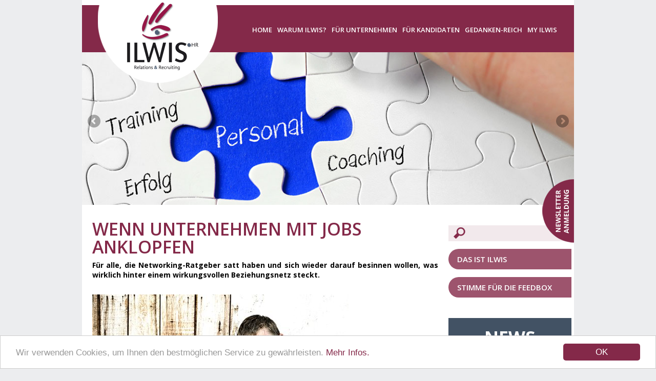

--- FILE ---
content_type: text/html; charset=utf-8
request_url: https://www.ilwis-hr.com/news-detail/article/networking-als-karrierebooster/?tx_ttnews%5Bpointer%5D=13&cHash=48fd9353b3eae239e543de9b1aa212ec
body_size: 14493
content:
<!DOCTYPE html>
<html lang="de">
<head>

<meta charset="utf-8">
<!-- 
	Koerbler. – Digital erfolgreich
	        
	        ===

	This website is powered by TYPO3 - inspiring people to share!
	TYPO3 is a free open source Content Management Framework initially created by Kasper Skaarhoj and licensed under GNU/GPL.
	TYPO3 is copyright 1998-2015 of Kasper Skaarhoj. Extensions are copyright of their respective owners.
	Information and contribution at http://typo3.org/
-->

<base href="https://www.ilwis-hr.com/">
<link rel="shortcut icon" href="https://www.ilwis-hr.com/fileadmin/default/template/images/favicon.ico" type="image/x-icon; charset=binary">
<link rel="icon" href="https://www.ilwis-hr.com/fileadmin/default/template/images/favicon.ico" type="image/x-icon; charset=binary">
<title>ILWIS: Wenn Unternehmen mit Jobs anklopfen</title>
<meta name="generator" content="TYPO3 4.5 CMS">
<meta name="description" content="Personalberatung und Personalvermittlung für Hotellerie &amp; Gastronomie. ILWIS Relations &amp; Recruiting - die etwas andere Agentur. Wo Bewährtes auf Neues trifft und Erfolgreiches entsteht!">
<meta name="author" content="ILWIS">
<meta name="keywords" content="Hotellerie, Gastronomie, Gastro, Österreich, Deutschland, Schweiz, Hotel, Restaurant, Tourismus, Gastrojob, Jobs, Karriere, Stellenangebot, Personalberatung, Personaltraining, Personalentwicklung, Personalbindung, Mitarbeitermotivation, Bewerbermanagement, Personalsuche, Personalvermittlung, Recruiting, Employer Branding, Arbeitgeberimage, Irene Kribernegg, Arbeitgerbermarke">
<meta name="robots" content="index, follow">
<meta name="revisit" content="7">
<meta name="copyright" content="Koerbler. - Digital erfolgreich">

<link rel="stylesheet" type="text/css" href="typo3conf/ext/flexslider/Resources/Public/Css/flexslider.css?1412334015" media="all">
<link rel="stylesheet" type="text/css" href="typo3temp/stylesheet_e832d00c40.css?1412153887" media="all">
<link rel="stylesheet" type="text/css" href="fileadmin/default/template/css/bootstrap.css?1410426206" media="all">
<link rel="stylesheet" type="text/css" href="fileadmin/default/template/css/jquery.mmenu.css?1410426206" media="all">
<link rel="stylesheet" type="text/css" href="fileadmin/default/template/css/style.css?1640763691" media="all">



<script src="typo3temp/javascript_b9328db19d.js?1409895902" type="text/javascript"></script>


<meta name="viewport" content="width=device-width, initial-scale=1, maximum-scale=1">
     <script src="fileadmin/default/template/scripts/jquery.min.js"></script>
     <script src="fileadmin/default/template/scripts/jquery-ui.min.js"></script>
     <script src="fileadmin/default/template/scripts/jquery.mmenu.min.js"></script>
<script type="text/javascript" src="//s7.addthis.com/js/300/addthis_widget.js#pubid=ra-54363881191cf448" async></script>
     <script src="fileadmin/default/template/scripts/script.js"></script>

     <!--[if lt IE 9]>
       <script src="http://html5shim.googlecode.com/svn/trunk/html5.js"></script>
     <![endif]-->

     <link rel="shortcut icon" href="fileadmin/default/template/images/favicon.ico">
 <script>
$(document).ready(function() {
  $('#newsletter').addClass('start-newsletter');

});
</script>
<meta property="og:description" content="Für alle, die Networking-Ratgeber satt haben und sich wieder darauf besinnen wollen, was wirklich hinter einem wirkungsvollen Beziehungsnetz steckt.">

<meta property="og:image" content="https://www.ilwis-hr.com/typo3temp/pics/2218574f8e.jpg">
<meta name="facebook-domain-verification" content="b5vjr8bxbpmtqc6slw0ksfrw0vfjkx" />    
    
<!-- Begin Cookie Consent plugin by Silktide - http://silktide.com/cookieconsent -->
    
<style>

    .cc_btn {
      background-color:#842949 !important;
      color: #fff !important;
    }
    
    .cc_more_info {
      color: #842949 !important;
    }
</style>
    
<script type="text/javascript">
    window.cookieconsent_options = {"message":"Wir verwenden Cookies, um Ihnen den bestmöglichen Service zu gewährleisten.","dismiss":"OK","learnMore":"Mehr Infos.","link":"http://www.ilwis-hr.com/footer/datenschutz/","theme":"light-bottom"};
</script>
<script type="text/javascript" src="//cdnjs.cloudflare.com/ajax/libs/cookieconsent2/1.0.9/cookieconsent.min.js"></script>
<!-- End Cookie Consent plugin -->


<meta property="og:title" content="Wenn Unternehmen mit Jobs anklopfen" />
<meta property="og:image" content="https://www.ilwis-hr.com/typo3conf/ext/jh_opengraphprotocol/Resources/Public/Images/nopic.jpg" />
<meta property="og:url" content="https://www.ilwis-hr.com/news-detail/article/networking-als-karrierebooster/?tx_ttnews%5Bpointer%5D=13&amp;cHash=48fd9353b3eae239e543de9b1aa212ec" />
<meta property="og:site_name" content="ILWIS" />

<script type="text/javascript">
	/*<![CDATA[*/
<!--
function openPic(url,winName,winParams)	{	//
		var theWindow = window.open(url,winName,winParams);
		if (theWindow)	{theWindow.focus();}
	}

// -->
	/*]]>*/
</script>
</head>
<body>

		<div class="container-fluid" style="position:relative;"><!--###container-fluid### begin -->
			<header>
			<div class="row-fluid"><!--###row-fluid### begin -->
					<div class="span4 logoSpan"><!--###span4 logoSpan### begin -->
						<div id="logoContainer"><a href="home/" title="ILWIS"><img alt="ILWIS" src="fileadmin/default/template/images/logo.png" /></a></div>
					<!--###span4 logoSpan### end --></div>
					<div class="span8"><!--###span8### begin -->
						<nav id="lang-nav"><ul class="clearfix"><li><a href="news-detail/" >DE |</a></li><li><a href="en/news-detail/" >EN</a></li></ul></nav>
						<nav id="mainnav"><ul><li><a href="home/"  >Home</a></li><li><a href="warum-ilwis/"  >Warum ILWIS?</a><ul><li><a href="warum-ilwis/das-ist-ilwis/"  >Das ist ILWIS</a></li><li><a href="warum-ilwis/geschaeftsfuehrung/"  >Geschäftsführung</a></li><li><a href="warum-ilwis/vision-ilwis/"  >Vision ILWIS</a></li><li><a href="warum-ilwis/mission-ilwis/"  >Mission ILWIS</a></li><li><a href="warum-ilwis/werte-ilwis/"  >Werte ILWIS</a></li><li><a href="warum-ilwis/referenzen/"  >Referenzen</a></li><li><a href="warum-ilwis/kontakt/"  >Kontakt</a></li></ul></li><li><a href="fuer-unternehmen/"  >Für Unternehmen</a><ul><li><a href="fuer-unternehmen/personalberatung/"  >Personalberatung</a></li><li><a href="fuer-unternehmen/quick-check/"  >Quick Check</a></li><li><a href="fuer-unternehmen/personalsuche/"  >Personalsuche</a></li><li><a href="fuer-unternehmen/trainings-personalentwicklung/"  >Trainings &amp; Personalentwicklung</a></li><li><a href="fuer-unternehmen/systemisches-coaching/"  >Systemisches Coaching</a></li><li><a href="fuer-unternehmen/ihr-mehrwert/"  >Ihr Mehrwert</a></li><li><a href="fuer-unternehmen/ihr-beratercheck/"  >Ihr Beratercheck</a></li><li><a href="fuer-unternehmen/vorgehensweise/"  >Vorgehensweise</a></li><li><a href="fuer-unternehmen/konditionen-agb/"  >Konditionen &amp; AGB</a></li><li><a href="fuer-unternehmen/kontakt/"  >Kontakt</a></li><li><a href="fuer-unternehmen/blog/"  >Blog</a></li></ul></li><li><a href="fuer-kandidaten/"  >Für Kandidaten</a><ul><li><a href="fuer-kandidaten/dein-mehrwert/"  >Dein Mehrwert</a></li><li><a href="fuer-kandidaten/bewerbungsvorgang/"  >Bewerbungsvorgang</a></li><li><a href="fuer-kandidaten/stellenangebote/"  >Stellenangebote</a></li><li><a href="fuer-kandidaten/systemisches-coaching/"  >Systemisches Coaching</a></li><li><a href="my-ilwis/"  >Kandidaten LOGIN</a></li><li><a href="bewerberformular/"  >Initiativbewerbung</a></li><li><a href="fuer-kandidaten/special-scout/"  >Special Scout</a></li><li><a href="fuer-kandidaten/feedbox-ilwis/"  >Feedbox ILWIS</a></li><li><a href="fuer-kandidaten/agb/"  >AGB</a></li><li><a href="fuer-kandidaten/kontakt/"  >Kontakt</a></li><li><a href="fuer-kandidaten/blog/"  >Blog</a></li></ul></li><li><a href="gedanken-reich/"  >Gedanken-Reich</a><ul><li><a href="gedanken-reich/kalender/"  >Kalender</a></li><li><a href="gedanken-reich/mini-impulse-fuer-maxi-wirkung/"  >Mini Impulse für Maxi Wirkung</a></li><li><a href="gedanken-reich/lesetipp/"  >Lesetipp</a></li><li><a href="fuer-kandidaten/stellenangebote/"  >Jobs</a></li><li><a href="gedanken-reich/kontakt/"  >Kontakt</a></li></ul></li><li><a href="my-ilwis/?no_cache=1"  >My ILWIS</a></li></ul></nav>

						<span class="MobileLink">Menu</span>
						
						<nav id="mobileNav"><ul><li><a href="home/"  >Home</a></li><li><a href="warum-ilwis/"  >Warum ILWIS?</a><ul><li><a href="warum-ilwis/das-ist-ilwis/"  >Das ist ILWIS</a></li><li><a href="warum-ilwis/geschaeftsfuehrung/"  >Geschäftsführung</a></li><li><a href="warum-ilwis/vision-ilwis/"  >Vision ILWIS</a></li><li><a href="warum-ilwis/mission-ilwis/"  >Mission ILWIS</a></li><li><a href="warum-ilwis/werte-ilwis/"  >Werte ILWIS</a></li><li><a href="warum-ilwis/referenzen/"  >Referenzen</a></li><li><a href="warum-ilwis/kontakt/"  >Kontakt</a></li></ul></li><li><a href="fuer-unternehmen/"  >Für Unternehmen</a><ul><li><a href="fuer-unternehmen/personalberatung/"  >Personalberatung</a></li><li><a href="fuer-unternehmen/quick-check/"  >Quick Check</a></li><li><a href="fuer-unternehmen/personalsuche/"  >Personalsuche</a></li><li><a href="fuer-unternehmen/trainings-personalentwicklung/"  >Trainings &amp; Personalentwicklung</a></li><li><a href="fuer-unternehmen/systemisches-coaching/"  >Systemisches Coaching</a></li><li><a href="fuer-unternehmen/ihr-mehrwert/"  >Ihr Mehrwert</a></li><li><a href="fuer-unternehmen/ihr-beratercheck/"  >Ihr Beratercheck</a></li><li><a href="fuer-unternehmen/vorgehensweise/"  >Vorgehensweise</a></li><li><a href="fuer-unternehmen/konditionen-agb/"  >Konditionen &amp; AGB</a></li><li><a href="fuer-unternehmen/kontakt/"  >Kontakt</a></li><li><a href="fuer-unternehmen/blog/"  >Blog</a></li></ul></li><li><a href="fuer-kandidaten/"  >Für Kandidaten</a><ul><li><a href="fuer-kandidaten/dein-mehrwert/"  >Dein Mehrwert</a></li><li><a href="fuer-kandidaten/bewerbungsvorgang/"  >Bewerbungsvorgang</a></li><li><a href="fuer-kandidaten/stellenangebote/"  >Stellenangebote</a></li><li><a href="fuer-kandidaten/systemisches-coaching/"  >Systemisches Coaching</a></li><li><a href="my-ilwis/"  >Kandidaten LOGIN</a></li><li><a href="bewerberformular/"  >Initiativbewerbung</a></li><li><a href="fuer-kandidaten/special-scout/"  >Special Scout</a></li><li><a href="fuer-kandidaten/feedbox-ilwis/"  >Feedbox ILWIS</a></li><li><a href="fuer-kandidaten/agb/"  >AGB</a></li><li><a href="fuer-kandidaten/kontakt/"  >Kontakt</a></li><li><a href="fuer-kandidaten/blog/"  >Blog</a></li></ul></li><li><a href="gedanken-reich/"  >Gedanken-Reich</a><ul><li><a href="gedanken-reich/kalender/"  >Kalender</a></li><li><a href="gedanken-reich/mini-impulse-fuer-maxi-wirkung/"  >Mini Impulse für Maxi Wirkung</a></li><li><a href="gedanken-reich/lesetipp/"  >Lesetipp</a></li><li><a href="fuer-kandidaten/stellenangebote/"  >Jobs</a></li><li><a href="gedanken-reich/kontakt/"  >Kontakt</a></li></ul></li><li><a href="my-ilwis/?no_cache=1"  >My ILWIS</a></li></ul></nav>
					<!--###span8### end --></div>
				<!--###row-fluid### end --></div>
			</header>
			<div class="row-fluid"><!--###row-fluid### begin -->
				<div class="span12" id="bigImage"><div id="c371" class="csc-default" >

	

	

		




        <script type="text/javascript">
     $(window).load(function() { 
	$('#fs-371.flexslider').flexslider(
    {
		animation: "slide",
		slideDirection: "horizontal",
		slideshow: true,
		slideshowSpeed: 5000,
		animationDuration: 600,
		controlNav: false,
		directionNav: true,
		keyboardNav: true,
		mousewheel: false,
		prevText: "Zurück",
		nextText: "Weiter",
		pausePlay: false,
		pauseText: "Pause",
		playText: "Abspielen",
		randomize: false,
		animationLoop: true,
		pauseOnHover: false
	
	});
});

</script>

		<div class="flexslider" id="fs-371">
			<ul class="slides">

				
					<li>
						
							<img src="uploads/tx_flexslider/slide4.jpg" width="997" height="310" alt="" />
						
						
					</li>
				
					<li>
						
							<img src="uploads/tx_flexslider/slide3.jpg" width="1000" height="310" alt="" />
						
						
					</li>
				
					<li>
						
							<img src="uploads/tx_flexslider/slide2.jpg" width="1000" height="310" alt="" />
						
						
					</li>
				
					<li>
						
							<img src="uploads/tx_flexslider/slide1.jpg" width="1000" height="310" alt="" />
						
						
					</li>
				

			</ul>
		</div>

	


</div></div>
			<!--###row-fluid### end --></div>
			<div id="newsletter"><a href="newsletter/" title="Newsletter"><img alt="Newsletter" src="fileadmin/default/template/images/newsletter.png" /></a></div>
			<div class="row-fluid mobile"><!--###row-fluid mobile### begin -->
				<div class="span12"><!--###span12### begin -->
					<div class="searchBoxSub mobile"><!--###searchBoxSub mobile### begin -->
						<form id="indexedsearch" method="post" action="search/">
							<input id="search-button" class="searchButton" type="image" title="Search" alt="Search" src="fileadmin/default/template/images/search.png">
							<input id="search-field" type="text" name="tx_indexedsearch[sword]">
						</form>
					<!--###searchBoxSub mobile### end --></div>
				<!--###span12### end --></div>
			<!--###row-fluid mobile### end --></div>
		<!--###container-fluid### end --></div>

		<div class="container-fluid"><!--###container-fluid### begin -->
			<div class="row-fluid"><!--###row-fluid### begin -->
				<div class="span9"><!--###span9### begin --><div id="title-content"></div><!--###span9### end --></div>
				<div class="span3 deskContent"><!--###span3 deskContent### begin --><!-- --><!--###span3 deskContent### end --></div>
			<!--###row-fluid### end --></div>
			<div class="row-fluid"><!--###row-fluid### begin -->
				<div class="span9"><!--###span9### begin -->
					<div id="main-contet"><div id="c269" class="csc-default" >

<div class="news-single-item">

	<h2>Wenn Unternehmen mit Jobs anklopfen</h2>
	
	<div class="news-single-subheader">Für alle, die Networking-Ratgeber satt haben und sich wieder darauf besinnen wollen, was wirklich hinter einem wirkungsvollen Beziehungsnetz steckt.</div> <br />
	<div class="news-single-img"><a href="index.php?eID=tx_cms_showpic&amp;file=uploads%2Fpics%2FMarcel_Thiele_Spicehunter.jpg&amp;md5=b93766109fe327a84f690424338965602e9971b4&amp;parameters[0]=YTo0OntzOjU6IndpZHRoIjtzOjQ6IjgwMG0iO3M6NjoiaGVpZ2h0IjtzOjM6IjYw&amp;parameters[1]=MCI7czo3OiJib2R5VGFnIjtzOjQyOiI8Ym9keSBiZ0NvbG9yPSIjZmZmZmZmIiBz&amp;parameters[2]=dHlsZT0ibWFyZ2luOjA7Ij4iO3M6NDoid3JhcCI7czozNzoiPGEgaHJlZj0iamF2&amp;parameters[3]=YXNjcmlwdDpjbG9zZSgpOyI%2BIHwgPC9hPiI7fQ%3D%3D" onclick="openPic('https://www.ilwis-hr.com/index.php?eID=tx_cms_showpic&amp;file=uploads%2Fpics%2FMarcel_Thiele_Spicehunter.jpg&amp;md5=b93766109fe327a84f690424338965602e9971b4&amp;parameters[0]=YTo0OntzOjU6IndpZHRoIjtzOjQ6IjgwMG0iO3M6NjoiaGVpZ2h0IjtzOjM6IjYw&amp;parameters[1]=MCI7czo3OiJib2R5VGFnIjtzOjQyOiI8Ym9keSBiZ0NvbG9yPSIjZmZmZmZmIiBz&amp;parameters[2]=dHlsZT0ibWFyZ2luOjA7Ij4iO3M6NDoid3JhcCI7czozNzoiPGEgaHJlZj0iamF2&amp;parameters[3]=YXNjcmlwdDpjbG9zZSgpOyI%2BIHwgPC9hPiI7fQ%3D%3D','e5dd477d843038eb67725eca08517133','width=800,height=533,status=0,menubar=0'); return false;" target="thePicture"><img src="typo3temp/pics/3e7d58f75f.jpg" width="500" height="333" alt="" /></a><p class="news-single-imgcaption" style="width:500px;"></p></div> 
	<h6>&nbsp;</h6>
<p> Wer würde es verschmähen, <a href="fuer-kandidaten/stellenangebote/" title="Öffnet internen Link im aktuellen Fenster" target="_blank" class="internal-link" ><b>attraktive Jobangebote</b></a> zu erhalten, ohne sich selbst beworben zu haben? Träumen wir nicht alle insgeheim davon?&nbsp;</p>
<p>Schenkt man vielen Stimmen Glauben und beobachtet die Entwicklungen, befinden sich heute Arbeitgeber und Arbeitnehmer am Beginn einer neuen Ära. Die klassichen Rollen scheinen sich zu transformieren: auf einmal sind es die Arbeitgeber, die sich mit ihren Vorzügen &quot;aufbrezeln&quot; und &quot;Job-wachelnd&quot; um die Aufmerksamkeit potentieller Arbeitnehmer buhlen.</p>
<p>Nun stellen wir uns die Frage, <b>was es braucht, um <a href="bewerberformular/" title="Öffnet internen Link in neuem Fenster" target="_blank" class="internal-link-new-window" >überhaupt entdeckt zu werden</a></b> - und welche Rolle spielt ein <b>wirksames Netzwerk </b>dabei?</p>
<p>ILWIS lernte eine tolle Persönlichkeit kennen, die offenbar einiges richtig gemacht hat und von seinem heutigen Arbeitgeber aktiv umworben wurde.</p>
<p><a href="https://de.spicehunter.de/" title="Öffnet externen Link in neuem Fenster" target="_blank" class="external-link-new-window" ><b>Marcel Thiele</b></a>, auch als <b>Spicehunter</b> bekannt, gewährt uns in unserem<a href="gedanken-reich/mini-impulse-fuer-maxi-wirkung/" title="Öffnet internen Link in neuem Fenster" target="_blank" class="internal-link-new-window" > #<b>ILWISMiniImpulsMaxiWirkung</b></a>-Interview sehr tiefe Einsichten in seine Wahrnehmung über das Thema &quot;Networking&quot; und schildert seine ganz persönliche Geschichte sowie einen Teil seines Erfolgsgeheimnisses: was ist sein &quot;Salz in der Suppe&quot;?!</p>
<h6>&nbsp;</h6>
<h6>Marcel, wir sind schon sehr gespannt. Lass uns doch bitte an deiner Geschichte teilhaben!</h6>
<p>Meine &quot;Geschichte&quot; basiert auf meinen Lebenserfahrungen. Erfahrung zu sammeln ist ein Puzzle mit unendlich vielen Puzzleteilen. Die Länder der Welt sind für mich ein wichtiger Part und nach 69 bereits bereisten Ländern auf der ganzen Welt, ergibt sich ein klareres Bild vom Ganzen! Man sieht Zusammenhänge wesentlich besser und lernt Respekt von einer ganz anderen, Moral von der richtigen und Vertrauen von der ehrlichen Seite. </p>
<p><b>Respekt vor den Kulturen der Welt</b> mit dem Abgewinnen von positiven Eigenschaften für sich selbst, dies mit bestehendem Wissen&nbsp; koppeln und weiterzugeben und&nbsp; damit ein wenig mehr Aufklärung zu leisten, ist ein Auftrag den man sich selbst auferlegen muss! Neugier, die sich in Fragen äußert, die sonst keiner stellt, führt einen an ganz andere Seiten des Lebens - es schafft Wissen, demnach ganz sicher eine Wissenschaft! </p>
<p><b>Für mich ist eines klar, ich arbeite nicht in einem Beruf, ICH LEBEN IHN! </b></p>
<h6>Wo kommst du her und wo nahm alles seinen Ursprung? </h6>
<p>Als Sohn einer Gastronomie-Familie stand ich bereits am Herd, obwohl ich noch gar nicht darüber hinaus schauen konnte. Mein eigentlicher Wunsch war Jura zu studieren - denn das „trockene&quot; Recht interessierte mich sehr - mein Vater brachte mich jedoch schnell auf einen ganz anderen Gedanken. Wenn ich doch die bereits angenommenen Erfahrungen und meine gute Bildung zu einer scheinbar „banalen&quot; Kochausbildung dazu füge - habe ich ein paar ganz besondere Fähigkeiten. Ich lernte somit den Beruf mit all seinen Facetten, wenn andere nach 12 Stunden in den Feierabend gingen oder nach fünf Berufsschultagen sich an den Strand legten, ging es bei mir erst richtig los - Fleischerei 4:00 Uhr morgens noch vor Schulbeginn, Bäckerei des Nachts, Event-Catering wann immer es ging. <b>K</b><b>ontakte pﬂegen - war schon damals Pﬂicht. </b></p>
<p>Nach vorzeitigem exzellenten Abschluss ging ich zur Marine, verkürzte die Grundausbildung um schnellstens mit NATO Marschbefehl auf eine schwimmende Einheit zu kommen - Start Portsmouth - Great Britain. Es folgten weitere Jahre mit vielen positiven und negativen Eindrücken unter NAVY Flagge. In fast jedem Land nutzte ich die Möglichkeiten alles aus der Sicht eines Kochs zu lernen - denn das Lehrbuch ist ein Buch, doch <b>Vorort zu sein - das ist das LEBEN und eine Chance! </b></p>
<p>Ob Botschaftsempfänge, Captain's Dinner, Plantagenbesuche, authentische Märkte, Einkäufe, Kochkünste. Ich lernte alles, <b>knüpfte Kontakte und schloss tiefe Freundschaften - die ein Leben halten</b>. Nach dem Ende meiner Dienstzeit kamen viele Anstellungen dazu. Ob als Chef de Partie, Sous-Chef, Executive Chef usw. Die Schweiz und Deutschland waren hier die Sattelpunkte, die mich nach ständiger europäischer Abwesenheit wieder zu meinen Wurzeln zurückführten. Es war schwer wohlgemerkt, denn die <b>Mentalität</b>, die mein Heimatland prägt, <b>war mir fremd geworden</b> - viel habe ich mir angeeignet und zu meiner selbst gemacht. </p>
<p>Ich knüpfte meine Ausbildung zum &quot;Train the Trainer&quot; und den Certified Master Chef an, gab mein Wissen und Erfahrungen als Dozent der Wirtschaftsschulen weiter und kam zu <a href="http://www.wiberg.eu/de/" title="Öffnet externen Link in neuem Fenster" target="_blank" class="external-link-new-window" ><b>WIBERG</b></a>. <b>Alois Gasser</b> war es - derzeit Präsident des <a href="http://vko.at/" title="Öffnet externen Link in neuem Fenster" target="_blank" class="external-link-new-window" ><b>Österreichischen Köcheverbandes</b></a> - der mich entdeckte, meine Fähigkeiten schätzt und mich nach Österreich holt. Als Markenbotschafter und <a href="http://www.wiberg.eu/de/culinarium/team-inspiration/" title="Öffnet externen Link in neuem Fenster" target="_blank" class="external-link-new-window" ><b>Team Inspirateur</b></a> war ich 6,5 Jahre für WIBERG tätig und machte mich als <a href="https://de.spicehunter.de/" title="Öffnet externen Link in neuem Fenster" target="_blank" class="external-link-new-window" ><b>SPICEHUNTER</b> </a>wohlgemerkt der einzige deutschsprachige Spice Scout bekannt. Ob Nepal, Senegal, Madagascar um nur 3 der <b>69 besuchten Länder</b> zu nennen - brachten nicht nur für WIBERG Erfolg.</p>
<h6>Berufsbedingt und aufgrund deiner bisherigen professionellen Tätigkeiten hast du dir über die Jahre ein umfangreiches Netzwerk aufgebaut. Welche Motivatoren stecken für dich dahinter?&nbsp; </h6>
<p>Eigentlich ist es einfach erklärt - das <b>Gegenteil von Netzwerken ist Isolation</b>! Mein Hirn ist wie ein Computer, den ich stets erweitern und füttern möchte, wenn ich andere gezielt einbinde. Mehr Hirne (Computer) ergeben mehr Möglichkeiten schneller an optimale Lösungen zu gelangen. Erfahrungen die andere gemacht haben, kosteten Zeit - die ich mir sparen kann um in kürzester Zeit <b>von</b> deren <b>Erfahrung zu profitieren</b>. </p>
<p>Aber und das ist überaus wichtig, <b>Netzwerken ist nicht einseitig</b> - ich gebe viel und halte mir dafür die ein oder andere Gefälligkeit aus Selbstverständlichkeit des<b> Gebens und Nehmens</b> offen. </p>
<h6>Welche Ziele steck(t)en für dich persönlich vordergründig dahinter,&nbsp;immer wieder neue Kontakte zu knüpfen. </h6>
<p>Das <b>stetige Arbeiten mit Kontakten und Fachkollegen ist extrem wichtig</b> für mich, um immer auf dem Laufenden zu sein - aber diese Antwort ist eigentlich viel zu banal. </p>
<p>Meine persönlichen Ziele im Leben sind hoch gesteckt, weil ich von Natur aus als Wassermann und ehrgeiziger Perfektionist immer 3 Schritte allen anderen voraus sein möchte. Ich habe mit 14 Jahren ein 320-seitiges Buch über unser Sonnensystem selbst geschrieben- mit allen Zahlen &amp; Fakten, die ich mir aus weit über 25 Fachbüchern erarbeitet habe. Mein Antrieb: all dieses Wissen für ein einziges Schulreferat zu verwenden. Das sagt fast alles über meinen Eifer. </p>
<p><b>Kontakte </b>sind, wenn man es genauer betrachtet, <b>wichtiger als Geld</b>, denn sie <b>öffnen einem Türen</b>, die ich nur schwer mit Geld öffnen kann.<b> Kontakte beinhalten Informationen und Erfahrungen</b> - diese sind, wenn man Erfolg haben möchte, wichtiger als Geld.</p>
<h6>Wo beginnt bei dir Netzwerken und in wie fern unterscheidet es sich für dich zu einer netten Plauderei unter mehr oder weniger Bekannten? </h6>
<p>Ich <b>differenziere</b> und höre auf mein Bauchgefühl, jede nette Plauderei mit interessanten Menschen ist wichtig in einem &quot;Sozialen Netzwerk&quot; - dabei rede ich <b>nicht </b>von <a href="https://www.facebook.com/ilwis.relations.recruiting" title="Öffnet externen Link in neuem Fenster" target="_blank" class="external-link-new-window" >&quot;</a><b>Facebook</b>&quot; <b>sondern</b> vom <b>realen Leben</b>. <b>Zuerst</b> ist da das <b>Bauchgefühl</b> oder die <b>Menschenkenntnis</b>, um an eine Plauderei zu gelangen - der <b>erste Filter</b> an wichtige Kontakte ist gesetzt. Dann entscheidet die „Plauderei&quot;, ob der <b>Kontakt</b> nicht nur interessant, sondern auch <b>interessant genug</b> ist. Denn<b> oft weiß man erst Jahre nach einem Gespräch</b> mit einer interessanten Person, <b>welchen Nutzen dieser Kontakt</b> oder das Gespräch für einen im Leben haben kann! Kein Mensch tritt zufällig in unser Leben - das ist meine Ansicht. Diese Art der Sichtweise lernte ich z.B. von meiner damaligen Lebensgefährtin aus Südamerika. &nbsp; &nbsp; &nbsp; &nbsp; &nbsp; &nbsp; &nbsp; &nbsp; &nbsp; &nbsp; &nbsp; &nbsp; &nbsp; &nbsp; &nbsp; &nbsp; &nbsp; &nbsp; &nbsp;&nbsp;&nbsp; &nbsp;&nbsp; &nbsp; &nbsp; &nbsp; &nbsp; &nbsp; &nbsp; &nbsp;&nbsp;&nbsp;&nbsp;&nbsp;&nbsp;&nbsp;&nbsp;&nbsp;&nbsp;&nbsp;&nbsp;&nbsp; &nbsp; &nbsp; &nbsp; &nbsp; &nbsp; &nbsp; &nbsp; &nbsp; &nbsp; &nbsp; &nbsp; &nbsp; &nbsp; &nbsp; &nbsp; &nbsp; &nbsp; &nbsp; &nbsp; &nbsp; &nbsp; &nbsp; &nbsp; &nbsp; &nbsp; &nbsp; &nbsp; &nbsp; &nbsp; &nbsp; &nbsp; &nbsp; &nbsp; &nbsp; &nbsp; &nbsp; &nbsp; &nbsp; &nbsp; &nbsp; &nbsp; &nbsp; &nbsp; &nbsp; &nbsp; &nbsp; &nbsp; &nbsp; &nbsp; &nbsp; &nbsp; &nbsp; &nbsp; &nbsp; &nbsp;&nbsp;&nbsp;&nbsp;&nbsp; &nbsp; &nbsp; &nbsp; &nbsp; &nbsp; &nbsp; &nbsp; &nbsp; &nbsp; &nbsp; &nbsp; &nbsp; &nbsp; &nbsp; &nbsp; &nbsp; &nbsp; &nbsp; &nbsp; &nbsp; &nbsp; &nbsp; &nbsp; &nbsp; &nbsp; &nbsp; &nbsp; &nbsp; &nbsp; &nbsp; &nbsp; &nbsp;<img height="208" width="312" src="uploads/RTEmagicC_Networking_1.jpg.jpg" alt="" /></p>
<p>&nbsp;&nbsp; </p>
<h6>Welche Sozialen oder Business Netzwerke und Kanäle benutzt du selbst aktiv?&nbsp; </h6>
<p>Facebook, Xing, LinkedIn, Twitter, Messenger, Viber, Instagram, Whatsapp - digital &amp; Messen, Symposien, Tagungen, Fachseminare, Verbände, branchenübergreifende Treffen, Gala's u.w.</p>
<p>Mein größtes Netzwerk habe ich mir jedoch zwischen 1999 - 2004 aufgebaut - mit weitläufiger Reisetätigkeit in bisher 69 Ländern. Diese<b> Kontakte haben mir selbst eine enorme internationale Reichweite beschert</b>. Egal wo ich war, ich habe mir alle <b>Kontakte rast und ruhelos aufgerufen</b> und <b>gepﬂegt</b>, ohne zu wissen was ich einmal davon habe. Der&nbsp;<b>Aufwand ist enorm</b> - denn die Entfernung und die sprachlichen Hürden sind arbeitsintensiv.</p>
<h6>Warum nutzt du ausgerechnet die genannten Kanäle und Plattformen und kannst du uns aus deiner Sicht die Vorzüge der einzelnen nennen? </h6>
<p>Mit <a href="http://www.facebook.com/" title="Öffnet externen Link in neuem Fenster" target="_blank" class="external-link-new-window" ><b>Facebook</b></a> vernetzt du dich privat und beruﬂich, teils oberﬂächlich, teils sehr innig, es <b>kann dein Image aufbessern</b>, wenn es <b>produktiv genutzt </b>wird. <b>Langfristig </b>behält dir Facebook den Kontakt zu sehr<b> weit entlegenen Freunden</b>, denen man nicht immer Aufmerksamkeit widmen kann. Aber und das ist wichtig - <b>niemals darf Facebook der einzige Kontakt dahin sein</b>! <a href="https://www.viber.com/" title="Öffnet externen Link in neuem Fenster" target="_blank" class="external-link-new-window" ><b>Viber</b></a>, <a href="https://www.apple.com/at/ios/facetime/" title="Öffnet externen Link in neuem Fenster" target="_blank" class="external-link-new-window" ><b>Facetime</b></a> und <a href="http://www.skype.com/" title="Öffnet externen Link in neuem Fenster" target="_blank" class="external-link-new-window" ><b>Skype</b></a> ist nur eine Art der modernen Kommunikation: Bildtelefon - fördert jedoch kein Marktwert. <a href="https://web.whatsapp.com/" title="Öffnet externen Link in neuem Fenster" target="_blank" class="external-link-new-window" ><b>WhatsApp</b></a> hingegen hat sich zuerst als privat und eher spät als <b>beruﬂiche Nutznießung </b>erschlossen - hier geht es um die schnelle <b>Übertragung via Messenger von Sprachnotizen, Video's und Bildern</b>. <a href="http://www.xing.com/" title="Öffnet externen Link in neuem Fenster" target="_blank" class="external-link-new-window" ><b>Xing</b></a> und <a href="http://www.linkedin.com/" title="Öffnet externen Link in neuem Fenster" target="_blank" class="external-link-new-window" ><b>LinkedIn</b></a> sehe ich als professionelle Datensammlung aller <b>Businesskontakte,</b> mit denen ich proaktiv arbeite und deren Verbleib ich verfolgen möchte. </p>
<p><b>Messenger Systeme </b>wie Facetime, Skype, Viber, Whatsapp und Messenger sind sehr wichtig! Eine kostenbewusste Korrespondenz, soziale Bindung oder eigene Reisetätigkeit fordern dies ab!</p>
<h6>Was schätzt du, wieviel Zeit du pro Tag oder pro Woche auf diesen Online Kanälen verbringst? </h6>
<p>Da ich mit Mac/ IPad und IPhone ständig in Verwendung bin - eigentlich fast täglich. Facebook checke ich mindestens 4x täglich, Twitter 2x, Whatsapp, SMS und E-Mail je nach Empfang fast immer - sogar im Urlaub. Viber und Instagram nach Bedarf, Xing und LinkedIn je nach Posteingang.</p>
<h6>Wie würdest du das Aufwand-Nutzen Verhältnis beschreiben? </h6>
<p><b>Facebook </b>halte ich persönlich für <b>am aufwändigsten</b>, bei <b>über 4000 </b>Freunden/Fachkollegen ist auch manches Mal das ein oder andere nervige oder&nbsp; Fakeprofil dabei - und ich <b>sortiere ständig aus</b>, wenn es keine wirkliche &quot;Sinn-Freundschaft&quot; gibt. Dennoch ist diese Medium für mich aufgrund internationaler Freundschaften unsagbar wichtig! </p>
<p><b>Mein Favorit ist LinkedIn</b> - da dies sehr <b>viel ehrlicher</b> (bis auf Ausnahmen) und <b>berufsbezogener</b> genutzt werden kann. <b>Instagram </b>halte ich zum Zwecke des<b> Business Networkings</b> für <b>unnötig</b> - aber irgendwie gehört es in der heutigen Zeit dazu.</p>
<h6>Du hast deine Anstellung&nbsp;bei <a href="http://www.wiberg.eu/de/culinarium/team-inspiration/" title="Öffnet externen Link in neuem Fenster" target="_blank" class="external-link-new-window" >Team Inspiration</a> beendet, ohne eine konkrete Aussicht auf einen Job danach zu haben. Was hast du erlebt, als du unter anderem über die Sozialen Medien publik gemacht hast, dass du dich verändern willst? </h6>
<p>Hierzu muss ich zuerst die Fakten richtig stellen, WIBERG hat sich von mir und weiteren vielen guten Mitarbeitern aus mir genannten „wirtschaftlichen Gründen&quot; trennen müssen - mehr kann und muss ich dazu nicht sagen. Für mich war es kein Schreckensszenario aus unvorbereiteter Sicht - denn es war absehbar das einiges passieren muss. Für meine persönliche Entwicklung ist es rückblickend betrachtet das Beste, was mir widerfahren konnte. Doch für ein Unternehmen <b>scheidet nicht nur ein Mitarbeite</b>r aus - sondern sein <b>Engagement</b>, sein <b>Wissen</b>, sein <b>Netzwerk </b>und seine <b>Außenwirkung</b>. </p>
<p><b>Erlebt habe ich </b>einen <b>sehr positiven Hype </b>um meine Person, desto mehr es in der Branche durchsickerte,<b> umso mehr Menschen meldeten sich bei mir über alle Kanäle</b>. Nach etwa 14 Tagen bekam ich erste Anrufe aus Madagascar, Moskau und Toronto. Es war überwältigend - fast alle waren fassungslos. Jeder zweite Satz : „Warum denn Bitte DU? Du bist doch WIBERG in Person?&quot; </p>
<p><b>Unschlagbare Angebote</b>, eines besser als das andere kam auf mich zu. In Europa oder Asien, auf Zeit oder unbefristet, als Executive Chef im 5 Sterne Hotel, Marketing-Testimonial in Asien, SPICEHUNTER worldwide oder Key-Account in Dubai - es war alles dabei. Weitere Anfragen kamen aus China, Frankreich, Schweden, Russland, VAE, Schweiz, Tunesien, USA und Niederlande.</p>
<p>&nbsp;&nbsp;&nbsp;&nbsp;&nbsp;&nbsp;&nbsp;&nbsp;&nbsp;&nbsp;&nbsp;&nbsp;&nbsp;&nbsp; &nbsp; &nbsp; &nbsp; &nbsp; &nbsp; &nbsp; &nbsp; &nbsp; &nbsp; &nbsp; &nbsp; &nbsp; &nbsp; &nbsp;&nbsp; &nbsp; <img height="266" width="320" src="uploads/RTEmagicC_Network_3.jpg.jpg" alt="" /></p>
<h6>Beeindruckend! Hattest du dich irgendwo selbst &quot;aktiv&quot; beworben? </h6>
<p>Ja auch, bei Premium-Kaffeeproduzenten, United Food Technology, Branchen-Agenturen, Gewürzspezialisten - jedoch bei nur einem <b>kam es zu einem Gespräch</b>. Allen weiteren habe ich selbst wieder abgesagt, weil es dann doch schneller ging als es mancher Agentur oder HR gelegen war. „Gute Leute sind schnell wieder weg, wenn sie wirklich gut sind&quot; war eine schmunzelnde Aussage von einem HRM. </p>
<h6> Ich erinnere mich an einen Satz von dir: „Ich bin derzeit bereit für alles, konkret hab ich noch nichts im Kopf, da ich noch nicht ganz abschätzen kann - was ich alles machen könnte.&quot; Wie bist du dahinter gekommen und welche Rolle spielte hier dein eigenes Netzwerk? </h6>
<p>Nach etwa 3 Wochen konnte ich die Möglichkeiten besser abschätzen, durch <b>Gespräche und Kontakte im Netzwerk</b>, sowie <b>externe Anfragen</b>, die mir unterbreitet wurden. Es wurde mir suggeriert, dass ich der „Ideal-Kandidat&quot; für deren Anstellung bin.&nbsp; </p>
<h6> Marcel, führst du die Anwerbung deines heutigen Arbeitgebers auf den Bestand und die Pflege deines eigenen Netzwerkes zurück? </h6>
<p>Die <b>jetzige Entwicklung</b> <b>führe ich auf mein</b> eigenes<b> Engagement </b>und mein <b>Netzwerk zurück</b>. Denn ich selbst habe aktiv propagiert, dass ich dem Markt wieder zur Verfügung stehe und bereit bin für eine neue Herausforderung. </p>
<h6>Du entstammst einer Generation, die mit dem Thema Networking ganz anders und vielleicht bewusster um geht und die Ansprache proaktiver gestaltet. Bitte korrigiere mich, wenn diese Annahme falsch ist. Meinst du dadurch älteren oder weniger technikaffinen Kollegen etwas voraus zu haben? </h6>
<p>Ich schließe dies aus. Sicher ist meine Generation vielleicht technisch etwas affiner, aber ich kenne <b>viele ältere Kollegen</b>, die mindestens <b>genauso gut sind, weil sie den Wert erkennen und ihn richtig nutzen</b>.&nbsp; </p>
<h6>Gibt es für dich persönlich ungeschriebene „Regeln&quot;&nbsp;beim&nbsp;Netzwerken? </h6>
<p><b>Lügner und egoistische Nutznießer ﬂiegen raus</b>. Wenn ich auf solche Fakes treffe, ziehe ich mich dezent zurück, ich brauche diese nicht und verschwende auch keine Zeit daran. </p>
<h6>Muss man ein „Typ&quot; fürs&nbsp;Netzwerken&nbsp;sein, oder kann das automatisch jeder, aus deiner Sicht? </h6>
<p>Nein, klares Nein. Netzwerken kann jeder der mindestens ein Smartphone hat, aber <b>wirklich effektiv nutzen - dazu gehört </b>ein <b>korrektes Umgehen </b>damit, Zugang zu Fotografie, Selbstvermarktung, Image, angemessenes Feedback vom Netzwerk selbst. Denn im Grunde bin ich ein Auto, das ich zum Verleih ins Netz stelle, jedoch nie verkaufe - ich muss die <b>Aufmerksamkeit</b> auf dieses ziehen <b>mit allen Mitteln der medialen Welt</b>, <b>ohne </b>es <b>billig erscheinen</b> zu lassen. Ich muss damit einen <b>Mehrwert erzielen</b> der die Entwicklung und die Instandhaltung vorantreibt, aber es muss <b>nicht nur gut aussehen - sondern es muss auch etwas können</b>. Intelligenz, harte Arbeit, Charisma und Weltoffenheit gehören stets immer an erster Stelle dazu. <b>NETZWERKEN ERSETZT KEINE HARTE ARBEIT. </b></p>
<h6>Woran liegen klare Vorteile- und worin vielleicht auch mögliche Nachteile, wenn man ein&nbsp;ﬂeissiger&nbsp;Networker ist? Schon einmal Negativ-Erlebnisse gehabt? </h6>
<p>Das <b>gesunde Mittelmaß</b> ist hier wohl immer Gesetz. Der eine kann es mehr, weil er technisch affin ist, der andere nicht. Denn entweder leidet das Privatleben oder die Gesundheit/ Psyche darunter. Wie mit allen Dingen im Leben - es ist <b>nur das Mittel zum Zweck, nicht der Zweck selbst</b>. </p>
<h6>Welchen Tipp kannst du&nbsp;anderen&nbsp;geben, um das eigene Netzwerk&nbsp;nützlich auf- oder auszubauen? </h6>
<p>Ganz einfach: Erfolg bringt einem der, den man noch nicht kennt. Wie also präsentiere ich mich in der heutigen Welt, wenn mich &quot;diese/r ein/e&quot; finden soll?</p>
<p>Außerdem lautet <b>mein Motto</b>:</p><blockquote style="margin-bottom:0;margin-top:0;"><p>&quot;Wer aufhört besser zu werden, hat aufgehört gut zu sein!&quot;</p></blockquote><blockquote style="margin-bottom:0;margin-top:0;"><p>&amp;</p>
<p>&quot;Die Zukunft hängt davon ab was wir heute tun!&quot; </p>
<p>&nbsp;&nbsp; &nbsp; &nbsp; &nbsp; &nbsp; &nbsp; &nbsp; &nbsp; &nbsp; &nbsp; &nbsp; &nbsp; &nbsp;<img height="200" width="300" src="uploads/RTEmagicC_Networking_2.jpg.jpg" alt="" />&nbsp;</p></blockquote><p>-------------------------------------------------------------------------------------------------------</p>
<p><br /><b>Weiterführende Links:</b></p>
<p>Koppert Cress: <a href="https://www.koppertcress.com/de" title="Öffnet externen Link in neuem Fenster" target="_blank" class="external-link-new-window" >https://www.koppertcress.com/de</a></p>
<p>Spicehunter: <a href="https://de.spicehunter.de/" title="Öffnet externen Link in neuem Fenster" target="_blank" class="external-link-new-window" >https://de.spicehunter.de/</a></p>
<p>Wiberg: <a href="http://www.wiberg.eu" >http://www.wiberg.eu</a></p>
<p>Verein der Köche Österreich: <a href="http://www.vko.at" >http://www.vko.at</a></p>
<p>&nbsp;</p>
<p>BTW: auch ILWIS findet ihr auf <a href="https://www.facebook.com/ilwis.relations.recruiting" title="Öffnet externen Link in neuem Fenster" target="_blank" class="external-link-new-window" ><b>Facebook</b></a>, <b><a href="https://plus.google.com/b/101338844182424003757/101338844182424003757/posts" title="Öffnet externen Link in neuem Fenster" target="_blank" class="external-link-new-window" >Google+</a></b> und <b><a href="https://www.linkedin.com/company/ilwis-hr-relations-&amp;-recruiting" title="Öffnet externen Link in neuem Fenster" target="_blank" class="external-link-new-window" >LinkedIn</a></b>. Wir freuen uns auf euren Besuch und Interkation. </p>
<p>Vielen Dank Marcel, für die offenen Worte und den Perspektivenwechsel. ILWIS wünscht dir&nbsp;eine großartige Erfahrung in deinem neuen Tätigkeitsfeld und wertvolle Begegnungen!</p>
<p>&nbsp;</p>
<p>&nbsp;</p>
<p>&nbsp;</p>
<p>&nbsp;</p>
<p>&nbsp;</p>
	
				  
		  	
		 	
	
			
		 					  
		
			
			
	
			
			

	
	
</div>		
</div><div id="c475" class="csc-default" ><div class="row-fluid profile-row">
		<div class="span12">
			<div class="addthis_sharing_toolbox"></div>
		</div>
	</div>
<div class="row-fluid profile-row" style="margin:10px 0;">
		<div class="span2">
			<a class="button" onclick="history.back(-1)">Zurück</a>
		</div>
		<div class="span3">
			<a class="button" onclick="javascript:window.print()">Drucken</a>
		</div>
	</div></div></div>
				<!--###span9### end --></div>
				<div class="span3"><!--###span3### begin -->
					<div class="row-fluid"><!--###row-fluid### begin -->
						<nav id="subMenu"></nav>
					<!--###row-fluid### end --></div>
					<div class="row-fluid"><!--###row-fluid### begin -->
						<div class="span12"><!--###span12### begin -->
							<div class="searchBoxSub desktop"><!--###searchBoxSub desktop### begin -->
								<form id="indexedsearch" method="post" action="search/">
									<input id="search-button" class="searchButton" type="image" title="Search" alt="Search" src="fileadmin/default/template/images/search.png">
									<input id="search-field" type="text" name="tx_indexedsearch[sword]">
								</form>
							<!--###searchBoxSub desktop### end --></div>
						<!--###span12### end --></div>
					<!--###row-fluid### end --></div>
					<div class="row-fluid"><!--###row-fluid### begin -->
						<div class="span12"><!--###span12### begin -->
							<div id="quick-links"><div id="c486" class="link-frame" ><p><a href="warum-ilwis/das-ist-ilwis/" title="Öffnet internen Link im aktuellen Fenster" class="internal-link" >Das ist ILWIS</a></p></div><div id="c485" class="link-frame" ><p><a href="gedanken-reich/kontakt/" title="Öffnet internen Link im aktuellen Fenster" class="internal-link" >Stimme für die Feedbox</a></p></div></div>
						<!--###span12### end --></div>
					<!--###row-fluid### end --></div>
					<div class="row-fluid"><!--###row-fluid### begin -->
						<div class="span12"><!--###span12### begin -->
							<div class="sub-news-container"><!--###sub-news-container### begin -->
								<h2 class="news-sub-title">News</h2>
								<div id="news-sub"><div id="c270" class="csc-default" >
<div class="news-list-container">

	
			<div class="news-list-item">				
			  <h3>
				<a href="news-detail/article/must-see-aber-noch-besser-must-feel/" title="Wertschöpfung durch Wertschätzung">Wertschöpfung durch Wertschätzung</a>
			  </h3>
			  <div class="news-list-subheader"><p>Das ist der Upstalsboom Weg<span class="news-list-morelink"><a href="news-detail/article/must-see-aber-noch-besser-must-feel/" title="Wertschöpfung durch Wertschätzung"></a></span></p></div>
			</div>
		
	<div class="news-list-browse"><div class="news-list-browse"><div class="showResultsWrap">Treffer 14 bis 14 von 21</div><div class="browseLinksWrap"><a href="news-detail/article/networking-als-karrierebooster/" >&lt;&lt; Erste</a>
<a href="news-detail/article/networking-als-karrierebooster/?tx_ttnews%5Bpointer%5D=12&amp;cHash=d0d28059a321fb585afe940bff0fab40" >&lt; Vorherige</a>
<a href="news-detail/article/networking-als-karrierebooster/?tx_ttnews%5Bpointer%5D=10&amp;cHash=2e069ec9f9f6f8705671f9836beaf66e" >11-11</a>
<a href="news-detail/article/networking-als-karrierebooster/?tx_ttnews%5Bpointer%5D=11&amp;cHash=7249d642ba483996b6e4c20110d91270" >12-12</a>
<a href="news-detail/article/networking-als-karrierebooster/?tx_ttnews%5Bpointer%5D=12&amp;cHash=d0d28059a321fb585afe940bff0fab40" >13-13</a>
<span class="activeLinkWrap">14-14</span>
<a href="news-detail/article/networking-als-karrierebooster/?tx_ttnews%5Bpointer%5D=14&amp;cHash=bfc457e9a78433b20f22eae216b5d9ba" >15-15</a>
<a href="news-detail/article/networking-als-karrierebooster/?tx_ttnews%5Bpointer%5D=15&amp;cHash=b84543d5b2bb4c57586a7182be2db6b4" >16-16</a>
<a href="news-detail/article/networking-als-karrierebooster/?tx_ttnews%5Bpointer%5D=16&amp;cHash=35a2b3a538f8e51f2cbeab85585a183a" >17-17</a>
<a href="news-detail/article/networking-als-karrierebooster/?tx_ttnews%5Bpointer%5D=14&amp;cHash=bfc457e9a78433b20f22eae216b5d9ba" >Nächste &gt;</a>
<a href="news-detail/article/networking-als-karrierebooster/?tx_ttnews%5Bpointer%5D=20&amp;cHash=f0dc83eadbfdfa5b0cf16273efb3e28d" >Letzte &gt;&gt;</a></div></div></div>
</div>
</div></div>
								<div class="line-wrap"><!--###line-wrap### begin --><div class="line"><!--###line### begin --><!-- --><!--###line### end --></div><!--###line-wrap### end --></div>
								<div id="blog-sub"></div>
								<div class="line-wrap"><!--###line-wrap### begin --><div class="line"><!--###line### begin --><!-- --><!--###line### end --></div><!--###line-wrap### end --></div>
								<div id="buchtipp-sub"></div>
                                
							<!--###sub-news-container### end --></div>
                            <div style="margin-top:10px;">
                            <iframe src="//www.facebook.com/plugins/likebox.php?href=https%3A%2F%2Fwww.facebook.com%2Filwis.relations.recruiting%3Ffref%3Dts&amp;width=200&amp;height=300&amp;colorscheme=light&amp;show_faces=true&amp;header=false&amp;stream=false&amp;show_border=true&amp;appId=452951191511308" scrolling="no" frameborder="0" style="border:none; overflow:hidden; width:225px; height:300px;" allowtransparency="true"></iframe></div>
						<!--###span12### end --></div>
					<!--###row-fluid### end --></div>
				<!--###span3### end --></div>
			<!--###row-fluid### end --></div>

			<footer>
				<div class="row-fluid"><!--###row-fluid### begin -->
					<div class="span12"><!--###span12### begin -->
						<nav id="socialNav"><ul><li id=menu_78><a href="social/facebook/" target="_blank"  >Facebook</a></li><li id=menu_79><a href="social/xing/" target="_blank"  >Xing</a></li><li id=menu_80><a href="social/linkedin/" target="_blank"  >LinkedIn</a></li><li id=menu_156><a href="social/google/" target="_blank"  >Google+</a></li></ul></nav>
						<nav id="linkNav"><ul><li><a href="footer/datenschutz/"  >Datenschutz</a></li><li><a href="footer/downloads/"  >Downloads</a></li><li><a href="footer/agb/"  >AGB</a></li><li class="last"><a href="footer/impressum/"  >Impressum</a></li></ul></nav>
					<!--###span12### end --></div>
				<!--###row-fluid### end --></div>
			</footer>
		<!--###container-fluid### end --></div>
    <script>
  (function(i,s,o,g,r,a,m){i['GoogleAnalyticsObject']=r;i[r]=i[r]||function(){
  (i[r].q=i[r].q||[]).push(arguments)},i[r].l=1*new Date();a=s.createElement(o),
  m=s.getElementsByTagName(o)[0];a.async=1;a.src=g;m.parentNode.insertBefore(a,m)
  })(window,document,'script','//www.google-analytics.com/analytics.js','ga');

  ga('create', 'UA-55939998-1', 'auto');
  ga('send', 'pageview');

</script>

<script src="typo3conf/ext/flexslider/Resources/Public/Js/jquery.flexslider-min.js?1412334015" type="text/javascript"></script>


</body>
</html>

--- FILE ---
content_type: text/css
request_url: https://www.ilwis-hr.com/typo3conf/ext/flexslider/Resources/Public/Css/flexslider.css?1412334015
body_size: 1283
content:
/*
 * jQuery FlexSlider v1.8
 * http://www.woothemes.com/flexslider/
 *
 * Copyright 2012 WooThemes
 * Free to use under the MIT license.
 * http://www.opensource.org/licenses/mit-license.php
 */

/* Browser Resets */
.flex-container a:active,
.flexslider a:active,
.flex-container a:focus,
.flexslider a:focus  {outline: none;}
.slides,
.flex-control-nav,
.flex-direction-nav {margin: 0; padding: 0; list-style: none;}

/* Additional Resets */
.slides li,
.flex-control-nav li,
.flex-direction-nav li { margin: 0; list-style-type: none; }


/* FlexSlider Necessary Styles
*********************************/
.flexslider {margin: 0; padding: 0;}
.flexslider .slides > li {display: none; -webkit-backface-visibility: hidden;} /* Hide the slides before the JS is loaded. Avoids image jumping */
.flexslider .slides img {max-width: 100%; display: block;}
.flex-pauseplay span {text-transform: capitalize;}

/* Clearfix for the .slides element */
.slides:after {content: "."; display: block; clear: both; visibility: hidden; line-height: 0; height: 0;}
html[xmlns] .slides {display: block;}
* html .slides {height: 1%;}

/* No JavaScript Fallback */
/* If you are not using another script, such as Modernizr, make sure you
 * include js that eliminates this class on page load */
.no-js .slides > li:first-child {display: block;}


/* FlexSlider Default Theme
*********************************/
.flexslider {background: #fff; border: none; position: relative; zoom: 1;}
.flexslider .slides {zoom: 1;}
.flexslider .slides > li {position: relative;}
/* Suggested container for "Slide" animation setups. Can replace this with your own, if you wish */
.flex-container {zoom: 1; position: relative;}

/* Caption style */
/* IE rgba() hack */
.flex-caption {background:none; -ms-filter:progid:DXImageTransform.Microsoft.gradient(startColorstr=#4C000000,endColorstr=#4C000000);
filter:progid:DXImageTransform.Microsoft.gradient(startColorstr=#4C000000,endColorstr=#4C000000); zoom: 1;}
.flex-caption {width: 96%; padding: 2%; margin: 0; position: absolute; left: 0; bottom: 0; background: rgba(0,0,0,.3); color: #fff; text-shadow: 0 -1px 0 rgba(0,0,0,.3); font-size: 14px; line-height: 18px;}

/* Direction Nav */
.flex-direction-nav {*height: 0; padding: 0;} /*fix for IE 7 */
.flex-direction-nav li a {width: 26px; height: 26px; margin: -13px 0 0; display: block; background: url(../Images/bg_direction_nav.png) no-repeat 0 0; position: absolute; top: 45%; cursor: pointer; text-indent: -9999px; opacity: 0.8; filter:alpha(opacity=80); }
.flex-direction-nav li a:hover  { opacity: 1; filter:alpha(opacity=100); }
.flex-direction-nav li .next {background-position: -30px 0; right: 10px;}
.flex-direction-nav li .prev {left: 10px;}
.flex-direction-nav li .disabled {opacity: .3; filter:alpha(opacity=30); cursor: default;}

/* Control Nav */
.flex-control-nav {width: 100%; position: absolute; top: 10px; text-align: center;}
.flex-control-nav li {margin: 0 0 0 5px; display: inline-block; zoom: 1; *display: inline;}
.flex-control-nav li:first-child {margin: 0;}
.flex-control-nav li a {width: 13px; height: 13px; display: block; background: url(../Images/bg_control_nav.png) no-repeat; cursor: pointer; text-indent: -999em;}
.flex-control-nav li a:hover {background-position: 0 -13px;}
.flex-control-nav li a.active {background-position: 0 -26px; cursor: default;}

--- FILE ---
content_type: text/css
request_url: https://www.ilwis-hr.com/fileadmin/default/template/css/style.css?1640763691
body_size: 3843
content:

/* Table of Content
==================================================
	#Page Styles
	#Media Queries
	#Font-Face 
	#Edits */

/* #Page Styles
================================================== */
@import url(//fonts.googleapis.com/css?family=Open+Sans:300italic,400italic,600italic,700italic,400,600,700,300);
.km_label, .km_input {text-align: left !important;}
.table-wrap::-webkit-scrollbar {
  width: 10px;
  height: 10px;
  -webkit-appearance: none;
  -moz-appearance: none;
}

iframe {
	max-width: 100%;
}

table {
  width: 100%;
  border-collapse: collapse;
}

.start-newsletter {
	top:350px !important;
}

.table-wrap table td input {
	width: 90%;
}

.table-wrap {padding-bottom: 10px;}

body {
	background: #ecedef;
	font-family: 'Open Sans', sans-serif;
	font-size: 14px;
}
body.no-slider header {
    margin-bottom: 30px;
}

#mobileNav {display: none;}

a, a:focus, a:visited {
	outline: 0;
}

a {
	text-decoration: none;
	color: #842949;
}

#newsletter {
	position: absolute;
	right: 0;
	z-index: 999;
	top: 115px;
}

.fieldWrap input {
	width:100%;
}

.fieldWrap {margin-bottom: 10px;}
.fieldWrap label, .fieldWrap input[type="checkbox"] {display: inline-block;}
.fieldWrap input[type="checkbox"] {width: 25px;}
.titleWrap {font-weight: 600;}
.fieldWrap textarea{width: 100%; height: 150px;}


input[type=submit], a.button, .button a {
	border: none;
color: white;
background: #842949;
padding: 5px 15px;
margin: 10px 0;
}

a.button {
	margin-bottom: 10px;
	cursor: pointer;
}

button {
	border: none !important;
	background: #842949 !important;
	border-radius: 0 !important;
	color: white !important;
	text-shadow: none !important;
	/*width: 100%;*/
	padding: 5px 10px !important;
	font-weight: normal !important;
	font-size: inherit !important;
}

h1,
h2,
h3,
h4,
h5,
h6 {
	font-weight: 600;
	color:#842949;
	text-transform: uppercase;
	margin: 0 0 8px;
}

p {margin-top: 0;}

h1 {font-size: 40px;line-height: 41px;}
h2 {font-size: 34px;line-height: 35px;}
h3 {font-size: 30px;line-height: 31px;}
h4 {font-size: 28px;line-height: 29px;}
h5 {font-size: 24px;line-height: 25px;}
h6 {font-size: 20px;line-height: 21px;}

.container-fluid {
	max-width: 960px;
	margin: 0 auto;
	background: white;
}

.container-fluid.small {
	max-width: 75%;
	margin: 0 auto;
	background: none;
	padding: 0;
}

.container-fluid.normal {
	margin: 0 auto;
	background: none;
	padding: 0;
}
@media screen and (max-width: 767px){
    .container-fluid.normal {
        max-width: 75%;
    }
}

.profile-row .label-container {
	text-align: left;
}

.dark-background {
	background: #dbdde1;
}

.background-three-column {
	background: #425264 !important;
	padding: 30px 0 !important;
}

img {
	max-width:100%;
	height: auto !important;
}

.searchContainer {
	position: absolute;
	bottom: 10px;
	right: 0;
}

.searchContainer #search-button {
	top: 4px !important;
}

#search-button {
	position: absolute;
	top: 14px;
	left: 10px;
}

#search-field {
	padding-left: 40px;
	height: 29px;
	border: none;
	background: #f2e9ec;
	max-width: 179px;
}
.no-padding{padding: 0 !important;}
.padding-left {padding-left: 60px;padding-right: 0;}

header{
	background: #842949;
	margin-top: 10px;
}



#logoContainer {padding-left: 31px;position: absolute;top:0;z-index: 99999}

#mainnav {padding: 10px 0 35px 0;}

#mainnav ul {
	list-style: none;
	margin: 0;
	padding: 0;
}

#mainnav ul > li {
	display: inline;
	position: relative;
	padding: 10px 5px 36px 5px;
}

#mainnav ul li a {
	color: white;
	text-decoration: none;
	text-transform: uppercase;
	font-size: 13px;
	font-family: 'Open Sans', sans-serif;
	font-weight: 600;
}

#mainnav > ul > li > a {
	 padding: 10px 0 36px 0;
}

#mainnav > ul > li:hover,
#mainnav > ul > li.selected,
#mainnav > ul > li.active {
	background:url('../images/arrow-menu.png') no-repeat center bottom 15px;
}

#mainnav ul li:hover ul {
	display: block;
}

#mainnav ul li ul {
	display: none;
	position: absolute;
	z-index: 3;
	left: 0;
	z-index: 99999;
}
#mainnav ul > li > ul > li {
	padding: 5px 0;
	display: block;
	white-space: nowrap;
}

#mainnav ul > li > ul > li > a {
	display: block;
	text-transform: none;
	color: white;
}

#mainnav ul li ul {
	position: absolute;
	top: 64px;
	background: #842949;
	padding: 10px;
}

#mainnav ul > li:hover > a,
#mainnav ul > li.selected > a,
#mainnav ul > li.active > a {
	color: #e0d7da !important;
}

#lang-nav {
	padding-right: 27px;
	padding-top: 10px;
	height: 18px;
	}

#lang-nav ul li a {display:none;}

#lang-nav ul {
	margin: 0;
	padding: 0;
	list-style: none;
	text-align: right;
}

#lang-nav ul > li {
	display: inline;
}

#lang-nav ul > li > a {
	color: white;
	font-weight: 600;
	font-size: 11px;
}

.background-three-column  {
	text-align: center;
	color: white;
}

.background-three-column .csc-textpic img:hover {
  -ms-filter: "progid:DXImageTransform.Microsoft.Alpha(Opacity=90)";
  filter: alpha(opacity=90);
  -moz-opacity: 0.9;
  -khtml-opacity: 0.9;
  opacity: 0.9;
}

.important {color:#9a2448;text-transform: uppercase; font-size: 16px;font-weight: bold;}
.detail {color:#9a2448;text-transform: uppercase;font-weight: normal !important;}

.background-three-column h1,
.background-three-column h2,
.background-three-column h3,
.background-three-column h4,
.background-three-column h5,
.background-three-column h6 {
	color: white !important;
}

.background-three-column h1 {font-size: 26px}
.background-three-column h2 {font-size: 24px}
.background-three-column h3 {font-size: 22px}
.background-three-column h4 {font-size: 20px}
.background-three-column h5 {font-size: 18px}


#three-column-one,
#three-column-two,
#three-column-three,
#three-column-four {padding: 0 5px;}

@media screen and (min-width: 768px){
    .row-fluid .span3{
        width: 25%;
        *width: 25%;
        margin-left: 0;
        *margin-left: 0;
    }
}

footer {
	background:#842949;
	margin-top: 40px;
}

.news-sub-title{color:white;font-weight: bold;text-align: center;margin-bottom: 25px;}
.news-single-subheader {font-weight: bold; margin-bottom: 10px;}

#socialNav {padding-left: 80px;margin-top: -33px;float: left;}
#socialNav ul, #linkNav ul {
	margin-right: 0;
	list-style: none;
	padding: 0;
}
#socialNav ul > li, #linkNav ul > li {display: inline-block; padding: 0 15px;}

#socialNav ul > li > a {
	display: block;
	background: url('../images/facebook.png') no-repeat;
	width:51px;
	height: 51px;
	text-indent: -999999px;
}

#socialNav ul > li#menu_79 a {
	background: url('../images/xing.png') no-repeat;
}

#socialNav ul > li#menu_80 a {
	background: url('../images/linkedin.jpg') no-repeat;
}

#socialNav ul > li#menu_156 a {
	background: url('../images/gplus.png') no-repeat;
	  background-size: 53px;
}

#linkNav{float: right;padding-right: 40px;}

#linkNav ul > li > a {
	color: white;
	text-decoration: none;
	text-transform: uppercase;
	font-weight: 600;
}

#subMenu > ul {
	margin: 0;
	padding: 16px 0;
	list-style: none;
	background: #842949;
	display:none;
}

#subMenu > ul > li {

}

#subMenu > ul > li.selected > a:before,
#subMenu > ul > li:hover > a:before,
#subMenu > ul > li.active > a:before {
	background: url('../images/arrow-right.png') no-repeat center left;
	content: "";
	padding-left: 10px;
	padding-right: 6px;
}

#subMenu > ul > li > a {
	color:white;
	text-decoration: none;
	font-weight: 600;
	font-size:14px;
	padding-left: 15px;
}


#title-content {
	padding-top: 35px;
	padding-bottom: 25px;
}

.searchBoxSub {
	position: relative;
	padding-top: 10px;
}

.searchBoxSub #search-field {
max-width: 100%;
width: 82%;
padding-left: 18%;
}
.link-frame {
	color: white;
	text-transform: uppercase;
	background: #9d546d;
	padding: 10px 10px 10px 17px;
	-webkit-border-top-left-radius: 20px;
	-webkit-border-bottom-left-radius: 20px;
	-moz-border-radius-topleft: 20px;
	-moz-border-radius-bottomleft: 20px;
	border-top-left-radius: 20px;
	border-bottom-left-radius: 20px;
	font-size: 15px;
	font-weight: 600;
	margin: 15px 0 0 0;
}

.link-frame p {margin: 0;}
.link-frame a {text-decoration: none;color: inherit;}

.news-list-item {border-top: 1px solid #872f4e;}
.news-list-item:first-child {border-top: none;}
.news-list-item h3 {font-size: 16px;margin-bottom: 0;margin-top: 11px;line-height: 20px;font-weight: bold;}
.news-list-container {padding-right: 10px;}

.sub-news-container {
	background: #425264;
	margin-top: 40px;
	padding: 20px 15px;
	color: white;
}

.sub-news-container a {
	color: white;
	text-decoration: underline;
}

.sub-news-container .news-list-item h3 {margin-top: 0;}
.sub-news-container .news-list-item h3 a {color: white;}
.sub-news-container .csc-firstHeader {font-size: 16px; font-weight: normal; line-height: 20px; color: white;margin-bottom: 0}
.sub-news-container .csc-firstHeader a {color:white;}

.line-wrap {
	width: 100%;
	height: 1px;
	background: #7a8592;
	margin: 38px 0 30px 0;
}

/* TYPO3 Overrides */


.csc-textpic-imagewrap {
  max-width: 100% !important;
  width: auto !important;
}

.csc-textpic img {
  vertical-align: bottom;
}

.csc-textpic-imagerow {
  max-width: 100% !important;
}

.csc-textpic-imagewrap ul li {
  max-width: 100% !important;
}

.tx-jfmulticontent-pi1 {
  margin: 20px 0 0;
}

.tx-jfmulticontent-pi1 a {
  color: #000 !important;
}

.ui-accordion .csc-firstHeader {
  display: none;
}

.ui-accordion-content ul {
  margin-top: 0;
}

.ui-accordion-header {
  background: #fff !important;
  border: 1px solid #000 !important;
}

.ui-accordion-content {
  background: #f2f2f2 !important;
  border-left: 1px solid #000 !important;
  border-right: 1px solid #000 !important;
  border-bottom: 1px solid #000 !important;
}

.desktop {display: block;}
.mobile {display: none;}

#start-content-left, #news-start {padding-top: 40px;}
#news-start {padding-right: 10px;}
label{display: block;}
.MobileLink {display: none;color: white;text-align: right;font-weight: 600;font-size:16px;cursor: pointer;padding: 10px 20px;}

footer .container-fluid{background:none;}

#main-contet, #title-content {padding: 0 20px;}
#main-contet blockquote  p, #main-contet h1, #main-contet h2, #main-contet h3, #main-contet h4, #main-contet h5 {text-align: left !important;}
.profile .label-container {
	font-weight: 700;
}
.columnItems h5 {font-size: 20px;}
.scroll_checkboxes label{
	display: inline-block;
}

.km_input,
.km_input input[type="text"],
.km_input textarea {
	width: 100% !important;
}

.km_input textarea {min-height: 150px !important;}

.km_label {font-weight: 700; padding: 10px 0;}

.joblist {margin-top: 10px;}


#main-contet, #start-content-left, #main-contet p {text-align: justify !important;}
#main-contet .columnItem p, #main-contet .columnItem h5 {text-align: center !important;}
#start-content-left h2, #start-content-left h5 {text-align: left !important;}
#main-contet .columnItem img {
border: 1px solid #ccc;
-moz-border-radius: 100px;
-webkit-border-radius: 100px;
border-radius: 100px;
}

.news-list-browse{display: none;}

.top-jobs {
	list-style: none;
	margin: 0;
	padding: 0 13px 0 0;
}

.top-jobs .top-job-item {
	padding-bottom: 10px;
    border-top: 1px solid #872f4e;
}

.top-jobs .top-job-item:first-child {
	border-top: none;
}

.top-jobs .top-job-item h3 {
	font-size: 16px;
	line-height: 18px;
	margin-top: 13px;
	margin-bottom: 0;
	font-weight:bold;
}

.top-jobs .top-job-item h4 {
	font-size: 12px;
	line-height: 16px;
	margin-bottom: 5px;
}

/* #Media Queries
================================================== */

@media(max-width:900px) {
	#mainnav {display: none;}
	.searchContainer{display: none}
	.searchBoxSub.start {display: block !important; width: 98%;margin:10px auto;}
	.MobileLink {display: block;}
	.mm-menu.mm-current {display: block !important}
}

@media(max-width: 767px) {
h2 {
font-size: 26px;
line-height: 35px;
}
	button {width: 100%;}
	.table-wrap {
	  overflow-x: auto;
	  white-space:nowrap;
	}
	.news-list-container {padding-right: 0;}
	.searchBoxSub.start {width: 100%;}
	.desktop {display: none;}
	.mobile {display: block;}
	.logoSpan {position: inline !important;}
	#lang-nav{display: none;}
	#newsletter {display: none;}
	#socialNav {padding-left: 30px;}
	#linkNav {padding-right: 10px;}
	#news-start {padding-right: 0;}

	#main-contet, #title-content {padding: 0px;}

	#start-content-left {padding: 20px 0;}

     .multicolumnContainer > .column {
        width: 100% !important;
        float: none !important;
      }

	#subMenu {display: none;}

      .multicolumnContainer > .column > .columnItems {
        padding: 0 !important;
      }

      .csc-textpic-single-image {float: none !important;}

      .csc-textpic > div {margin-left: 0 !important;}

	 .container-fluid{
      	padding: 0 10px;
      }

      .padding-left, #start-content-left{padding-left: 0 !important;}

      #title-content {padding-bottom: 0 !important;padding-top: 20px;}
      .deskContent{display: none !important;}
      .searchBoxSub{margin-top: 10px;}

      #start-content-left, #news-start {padding-top: 15px;}
}

@media(max-width: 450px) {
h2 {
font-size: 30px;
line-height: 35px;
}

#start-content-left h2 {
	font-size: 22px;
}

#start-content-left h5 {
	font-size: 18px;
}

	#search-field {
		width: 100%;
		max-width: 100% !important;
	}

	#logoContainer {width: 150px;}
	input[type=submit],  a.button {
		width: 100%;
		display: block;
	}

	.tx-indexedsearch input {
		width: 100%;
	}

	#linkNav ul > li {padding: 0 10px;}
}

/* #Font-Face
================================================== */
/* 	This is the proper syntax for an @font-face file
		Just create a "fonts" folder at the root,
		copy your FontName into code below and remove
		comment brackets */

/*	@font-face {
	    font-family: 'FontName';
	    src: url('../fonts/FontName.eot');
	    src: url('../fonts/FontName.eot?iefix') format('eot'),
	         url('../fonts/FontName.woff') format('woff'),
	         url('../fonts/FontName.ttf') format('truetype'),
	         url('../fonts/FontName.svg#webfontZam02nTh') format('svg');
	    font-weight: normal;
	    font-style: normal; }
*/


.singlerow {
	min-height: 34px;
}

.singlerow .label-container, .singlerow .value-container {
	display: inline;
	width: auto;
}

div#km_row_Datenschutzbestimmungen\ akzeptieren {
    display: flex;
    align-items: center;
}

div#km_row_Datenschutzbestimmungen\ akzeptieren .km_label {
    flex: 1;
    width: auto;
    float: unset;
    order: 2;
    flex: 1;
    width: 100%;
}

div#km_row_Datenschutzbestimmungen\ akzeptieren .km_input {
    order: 1;
    width: auto !important;
    padding-right: 10px;
}

--- FILE ---
content_type: application/javascript
request_url: https://www.ilwis-hr.com/fileadmin/default/template/scripts/script.js
body_size: 464
content:
$(window).load(function() {
	$("#mobileNav").mmenu();

	$( ".MobileLink" ).click(function() {
		$("#mobileNav").trigger("open");
	});

	if($('#news-sub').is(':empty') && $('#blog-sub').is(':empty') && $('#buchtipp-sub').is(':empty')) {
		$('.sub-news-container').hide();
	}

	$('.km_row .km_input table').each(function() {
		$(this).wrap('<div class="table-wrap"></div>');
	});

	openExternalLinksInNewTab();

	// No-slider class for body (css fix)
	if($(".flexslider").length <= 0) {
		$("body").addClass("no-slider");
	}

});

function openExternalLinksInNewTab() {
	$('a').each(function() {
	   var a = new RegExp('/' + window.location.host + '/');

	   if(!a.test(this.href)) {
           console.log(this);

	       $(this).click(function(event) {
	           event.preventDefault();
	           event.stopPropagation();
	           window.open(this.href, '_blank');
	       });
	   }
	});
}


--- FILE ---
content_type: text/plain
request_url: https://www.google-analytics.com/j/collect?v=1&_v=j102&a=549228240&t=pageview&_s=1&dl=https%3A%2F%2Fwww.ilwis-hr.com%2Fnews-detail%2Farticle%2Fnetworking-als-karrierebooster%2F%3Ftx_ttnews%255Bpointer%255D%3D13%26cHash%3D48fd9353b3eae239e543de9b1aa212ec&ul=en-us%40posix&dt=ILWIS%3A%20Wenn%20Unternehmen%20mit%20Jobs%20anklopfen&sr=1280x720&vp=1280x720&_u=IEBAAEABAAAAACAAI~&jid=327276097&gjid=2089287326&cid=1605834295.1768826150&tid=UA-55939998-1&_gid=386982586.1768826150&_r=1&_slc=1&z=1369221030
body_size: -450
content:
2,cG-0PYTPDBNEB